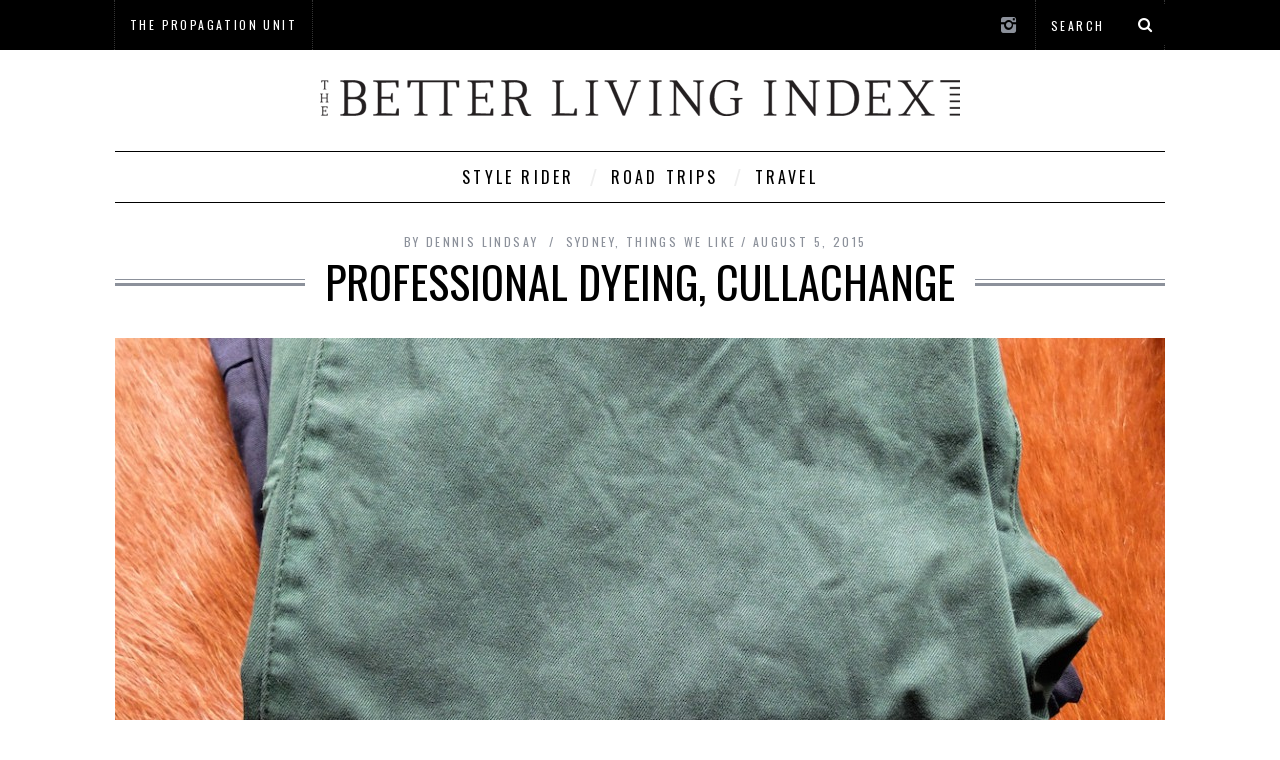

--- FILE ---
content_type: text/html; charset=UTF-8
request_url: http://www.thebetterlivingindex.com/professional-dyeing-cullachange/
body_size: 47422
content:
<!DOCTYPE html>
<!--[if lt IE 9]><html lang="en-US" prefix="og: http://ogp.me/ns#" class="oldie"><![endif]-->
<!--[if (gte IE 9) | !(IE)]><!--><html lang="en-US" prefix="og: http://ogp.me/ns#" class="modern"><!--<![endif]-->
<head>
<meta charset="UTF-8" />
<meta name="viewport" content="width=device-width, initial-scale=1" />
<!--[if IE]><meta http-equiv='X-UA-Compatible' content='IE=edge,chrome=1'><![endif]-->
<title>Professional dyeing, Cullachange</title>
<link rel="shortcut icon" href="http://www.thebetterlivingindex.com/wp-content/uploads/2015/01/BLI_FB_black-1.jpg" />
<link rel="apple-touch-icon-precomposed" href="http://www.thebetterlivingindex.com/wp-content/uploads/2015/01/BLI_FB_black-1.jpg" />


<!-- This site is optimized with the Yoast WordPress SEO plugin v1.7.4 - https://yoast.com/wordpress/plugins/seo/ -->
<meta name="description" content="Cullachange, with their professional dyeing service in Surry Hills, are masters at reinvigorating tired and faded garments."/>
<link rel="canonical" href="http://www.thebetterlivingindex.com/professional-dyeing-cullachange/" />
<meta property="og:locale" content="en_US" />
<meta property="og:type" content="article" />
<meta property="og:title" content="Professional dyeing, Cullachange" />
<meta property="og:description" content="Cullachange, with their professional dyeing service in Surry Hills, are masters at reinvigorating tired and faded garments." />
<meta property="og:url" content="http://www.thebetterlivingindex.com/professional-dyeing-cullachange/" />
<meta property="og:site_name" content="thebetterlivingindex.com" />
<meta property="article:tag" content="Fashion,Services,Surry Hills" />
<meta property="article:section" content="Sydney" />
<meta property="article:published_time" content="2015-08-05T08:05:44+00:00" />
<meta property="article:modified_time" content="2015-08-06T23:22:14+00:00" />
<meta property="og:updated_time" content="2015-08-06T23:22:14+00:00" />
<meta property="og:image" content="http://www.thebetterlivingindex.com/wp-content/uploads/2012/03/Culla-Change.jpg" />
<!-- / Yoast WordPress SEO plugin. -->

<link rel='dns-prefetch' href='//fonts.googleapis.com' />
<link rel='dns-prefetch' href='//s.w.org' />
<link rel="alternate" type="application/rss+xml" title="thebetterlivingindex.com &raquo; Feed" href="http://www.thebetterlivingindex.com/feed/" />
<link rel="alternate" type="application/rss+xml" title="thebetterlivingindex.com &raquo; Comments Feed" href="http://www.thebetterlivingindex.com/comments/feed/" />
		<script type="text/javascript">
			window._wpemojiSettings = {"baseUrl":"https:\/\/s.w.org\/images\/core\/emoji\/2.2.1\/72x72\/","ext":".png","svgUrl":"https:\/\/s.w.org\/images\/core\/emoji\/2.2.1\/svg\/","svgExt":".svg","source":{"concatemoji":"http:\/\/www.thebetterlivingindex.com\/wp-includes\/js\/wp-emoji-release.min.js?ver=4.7.29"}};
			!function(t,a,e){var r,n,i,o=a.createElement("canvas"),l=o.getContext&&o.getContext("2d");function c(t){var e=a.createElement("script");e.src=t,e.defer=e.type="text/javascript",a.getElementsByTagName("head")[0].appendChild(e)}for(i=Array("flag","emoji4"),e.supports={everything:!0,everythingExceptFlag:!0},n=0;n<i.length;n++)e.supports[i[n]]=function(t){var e,a=String.fromCharCode;if(!l||!l.fillText)return!1;switch(l.clearRect(0,0,o.width,o.height),l.textBaseline="top",l.font="600 32px Arial",t){case"flag":return(l.fillText(a(55356,56826,55356,56819),0,0),o.toDataURL().length<3e3)?!1:(l.clearRect(0,0,o.width,o.height),l.fillText(a(55356,57331,65039,8205,55356,57096),0,0),e=o.toDataURL(),l.clearRect(0,0,o.width,o.height),l.fillText(a(55356,57331,55356,57096),0,0),e!==o.toDataURL());case"emoji4":return l.fillText(a(55357,56425,55356,57341,8205,55357,56507),0,0),e=o.toDataURL(),l.clearRect(0,0,o.width,o.height),l.fillText(a(55357,56425,55356,57341,55357,56507),0,0),e!==o.toDataURL()}return!1}(i[n]),e.supports.everything=e.supports.everything&&e.supports[i[n]],"flag"!==i[n]&&(e.supports.everythingExceptFlag=e.supports.everythingExceptFlag&&e.supports[i[n]]);e.supports.everythingExceptFlag=e.supports.everythingExceptFlag&&!e.supports.flag,e.DOMReady=!1,e.readyCallback=function(){e.DOMReady=!0},e.supports.everything||(r=function(){e.readyCallback()},a.addEventListener?(a.addEventListener("DOMContentLoaded",r,!1),t.addEventListener("load",r,!1)):(t.attachEvent("onload",r),a.attachEvent("onreadystatechange",function(){"complete"===a.readyState&&e.readyCallback()})),(r=e.source||{}).concatemoji?c(r.concatemoji):r.wpemoji&&r.twemoji&&(c(r.twemoji),c(r.wpemoji)))}(window,document,window._wpemojiSettings);
		</script>
		<style type="text/css">
img.wp-smiley,
img.emoji {
	display: inline !important;
	border: none !important;
	box-shadow: none !important;
	height: 1em !important;
	width: 1em !important;
	margin: 0 .07em !important;
	vertical-align: -0.1em !important;
	background: none !important;
	padding: 0 !important;
}
</style>
<link rel='stylesheet' id='contact-form-7-css'  href='http://www.thebetterlivingindex.com/wp-content/plugins/contact-form-7/includes/css/styles.css?ver=4.1' type='text/css' media='all' />
<link rel='stylesheet' id='sc-frontend-style-css'  href='http://www.thebetterlivingindex.com/wp-content/plugins/shortcodes-indep/css/frontend-style.css?ver=4.7.29' type='text/css' media='all' />
<link rel='stylesheet' id='main-style-css'  href='http://www.thebetterlivingindex.com/wp-content/themes/Archive4/style.css?ver=4.7.29' type='text/css' media='all' />
<link rel='stylesheet' id='redux-google-fonts-ti_option-css'  href='http://fonts.googleapis.com/css?family=Oswald%7CLato&#038;ver=1620468039' type='text/css' media='all' />
<!-- This site uses the Google Analytics by Yoast plugin v5.4.6 - Universal enabled - https://yoast.com/wordpress/plugins/google-analytics/ -->
<script type="text/javascript">
	(function(i,s,o,g,r,a,m){i['GoogleAnalyticsObject']=r;i[r]=i[r]||function(){
		(i[r].q=i[r].q||[]).push(arguments)},i[r].l=1*new Date();a=s.createElement(o),
		m=s.getElementsByTagName(o)[0];a.async=1;a.src=g;m.parentNode.insertBefore(a,m)
	})(window,document,'script','//www.google-analytics.com/analytics.js','__gaTracker');

	__gaTracker('create', 'UA-32374557-1', 'auto');
	__gaTracker('set', 'forceSSL', true);
	__gaTracker('require', 'displayfeatures');
	__gaTracker('send','pageview');

</script>
<!-- / Google Analytics by Yoast -->
<script type='text/javascript' src='http://www.thebetterlivingindex.com/wp-includes/js/jquery/jquery.js?ver=1.12.4'></script>
<script type='text/javascript' src='http://www.thebetterlivingindex.com/wp-includes/js/jquery/jquery-migrate.min.js?ver=1.4.1'></script>
<script type='text/javascript' src='http://www.thebetterlivingindex.com/wp-content/plugins/wp-retina-2x/js/picturefill.min.js?ver=3.0.1'></script>
<link rel='https://api.w.org/' href='http://www.thebetterlivingindex.com/wp-json/' />
<link rel="EditURI" type="application/rsd+xml" title="RSD" href="http://www.thebetterlivingindex.com/xmlrpc.php?rsd" />
<link rel="wlwmanifest" type="application/wlwmanifest+xml" href="http://www.thebetterlivingindex.com/wp-includes/wlwmanifest.xml" /> 
<meta name="generator" content="WordPress 4.7.29" />
<link rel='shortlink' href='http://www.thebetterlivingindex.com/?p=246' />
<link rel="alternate" type="application/json+oembed" href="http://www.thebetterlivingindex.com/wp-json/oembed/1.0/embed?url=http%3A%2F%2Fwww.thebetterlivingindex.com%2Fprofessional-dyeing-cullachange%2F" />
<link rel="alternate" type="text/xml+oembed" href="http://www.thebetterlivingindex.com/wp-json/oembed/1.0/embed?url=http%3A%2F%2Fwww.thebetterlivingindex.com%2Fprofessional-dyeing-cullachange%2F&#038;format=xml" />
<style type="text/css">
.main-menu > ul > li:hover > a {color:#333;}.secondary-menu ul > li:hover > a {color:#ffcc0d;}.main-menu > ul > .link-arrow > a:after{border-color:transparent transparent #ffcc0d;}.main-menu > ul > li > .sub-menu{border-top-color:#ffcc0d;}.modern .content-over-image figure:before{opacity:0.1;}.top-strip #searchform input, .top-strip #searchform button{color:#ffffff}.modern .content-over-image:hover figure:before{opacity:0.7;}.main-menu .sub-menu .sub-links a:after{background-color:#ffffff}.sidebar .widget{border-bottom:1px solid #000;}.footer-sidebar .widget_rss li:after,.footer-sidebar .widget_pages li a:after,.footer-sidebar .widget_nav_menu li a:after,.footer-sidebar .widget_categories ul li:after, .footer-sidebar .widget_recent_entries li:after,.footer-sidebar .widget_recent_comments li:after{background-color:#8c919b;}.footer-sidebar .widget_ti_latest_comments .comment-text:after{border-bottom-color:#dbdbdb;}.footer-sidebar .widget_ti_latest_comments .comment-text:before{border-bottom-color:#585b61;}.footer-sidebar .widget_ti_latest_comments .comment-text{border-color:#585b61;}
.sub-menu-columns .sub-menu .sub-links > .menu-item-has-children > a {color:#ffcc0d;}
.title-with-sep{background:url("http://www.thebetterlivingindex.com/wp-content/themes/Archive4/images/section-header.png") repeat-x 0 50%;}
@media only screen and (min-width: 751px) {#gallery-carousel,#gallery-carousel .gallery-item{height:580px;}}
</style>
<style type="text/css" title="dynamic-css" class="options-output">h1, h2, h3, h4, h5, h6, .main-menu a, .secondary-menu a, .widget_pages, .widget_categories, .widget_nav_menu, .tagline, .sub-title, .entry-meta, .entry-note, .read-more, #submit, .ltr .single .entry-content > p:first-of-type:first-letter, input#s, .single-author-box .vcard, .comment-author, .comment-meta, .comment-reply-link, #respond label, .copyright, #wp-calendar tbody, .latest-reviews i, .score-box .total{font-family:Oswald;font-weight:normal;font-style:normal;}.title-with-sep, .title-with-bg, .classic-layout .entry-title, .posts-slider .entry-title{font-size:44px;}.main-menu > ul > li{font-size:16px;}body{font-family:Lato;font-weight:normal;font-style:normal;font-size:15px;}body, .site-content, .layout-full .title-with-sep .title, .layout-full .title-with-sep .entry-title{background-color:#fff;}.entry-image, .paging-navigation .current, .link-pages span, .score-line span, .entry-breakdown .item .score-line, .widget_ti_most_commented span, .all-news-link .read-more{background-color:transparent;}.paging-navigation .current, .widget span i, .score-line span i, .all-news-link .read-more{color:#000000;}#masthead, .main-menu-fixed{background-color:#ffffff;}.top-strip, .secondary-menu .sub-menu, .top-strip #searchform input[type="text"], .top-strip .social li ul{background-color:#000000;}.top-strip{border-bottom:0px solid #000;}.secondary-menu a{color:#ffffff;}.secondary-menu a:hover{color:#ffcc0d;}.secondary-menu li, .top-strip #searchform input[type="text"]{border-color:#333333;}.top-strip .social li a{color:#8c919b;}.main-menu,.sticky-active .main-menu-fixed{background-color:#ffffff;}.main-menu > ul > li > a{color:#000;}.main-menu > ul > li > a:hover{color:#333;}.main-menu > ul > li:after{color:#eeeeee;}.main-menu{border-top:1px solid #000;}.main-menu{border-bottom:1px solid #000;}.main-menu .sub-menu{border-top:0px solid #000;border-bottom:0px solid #000;border-left:0px solid #000;border-right:0px solid #000;}.main-menu .sub-menu,.main-menu .sub-menu-two-columns .sub-menu:before{background-color:#000000;}.sub-links li a{color:#ffffff;}.sub-links li a:hover{color:#ffcc0d;}.main-menu .sub-menu .sub-links a:after{background-color:#1e1e1e;}.main-menu .sub-menu:after{background-color:#242628;}.sub-posts li a{color:#ffffff;}.sub-posts li a:hover{color:#ffcc0d;}.modern .content-over-image figure:before{background-color:#000000;}.sidebar{border-top:1px solid #000;border-bottom:1px solid #000;border-left:1px solid #000;border-right:1px solid #000;}.slide-dock{background-color:#ffffff;}.slide-dock h3, .slide-dock a, .slide-dock p{color:#000000;}.footer-sidebar, .widget_ti_most_commented li a{background-color:#dbdbdb;}.footer-sidebar .widget h3{color:#515151;}.footer-sidebar{color:#141414;}.footer-sidebar .widget a{color:#8c919b;}.footer-sidebar .widget a:hover{color:#636363;}.widget-area-2, .widget-area-3, .footer-sidebar .widget{border-top:1px dotted #585b61;border-bottom:1px dotted #585b61;border-left:1px dotted #585b61;border-right:1px dotted #585b61;}.copyright{background-color:#222222;}.copyright, .copyright a{color:#8c919b;}</style>
</head>

<body class="post-template-default single single-post postid-246 single-format-standard ltr" itemscope itemtype="http://schema.org/WebPage">

    <div id="pageslide" class="st-menu st-effect">
    	<a href="#" id="close-pageslide"><i class="icomoon-remove-sign"></i></a>
    </div><!-- Sidebar in Mobile View -->
    
	    <section id="site" class="layout-full">
        <div class="site-content">
    
            <header id="masthead" role="banner" class="clearfix with-menu" itemscope itemtype="http://schema.org/WPHeader">
                
                <div class="no-print top-strip">
                    <div class="wrapper clearfix">
            
                        
<form method="get" id="searchform" action="http://www.thebetterlivingindex.com/" role="search">
	<input type="text" name="s" id="s" value="Search" onfocus="if(this.value=='Search')this.value='';" onblur="if(this.value=='')this.value='Search';" />
    <button type="submit">
    	<i class="icomoon-search"></i>
    </button>
</form><ul class="social">
		<li><a href="#" class="icomoon-share social-share-link"></a>
			<ul><li><a href="https://www.instagram.com/styleridermotorcycles/" class="icomoon-instagram" target="_blank"></a></li>		</ul>
		</li>
	</ul>                        
                        <a href="#" id="open-pageslide" data-effect="st-effect"><i class="icomoon-menu"></i></a>
                        
                        <nav class="secondary-menu" role="navigation" itemscope="itemscope" itemtype="http://schema.org/SiteNavigationElement"><ul id="menu-top-menu" class="menu"><li id="menu-item-20232" class="menu-item menu-item-type-custom menu-item-object-custom menu-item-20232"><a href="http://www.thepropagationunit.com" onclick="__gaTracker('send', 'event', 'outbound-widget', 'http://www.thepropagationunit.com', 'The Propagation Unit');">The Propagation Unit</a></li>
</ul></nav>                    </div><!-- .wrapper -->
                </div><!-- .top-strip -->
                
                
                <div id="branding" class="animated">
                    <div class="wrapper">
                    
<div class="header header-default">
    <a class="logo" href="http://www.thebetterlivingindex.com/">
        <img src="http://www.thebetterlivingindex.com/wp-content/uploads/2015/01/BLI_logo_hor_black_1000px.png" alt="thebetterlivingindex.com - " width="640" height="36" />
    </a><!-- Logo -->
    
        <span class="tagline" itemprop="description"></span>
    </div><!-- .header-default -->                    </div><!-- .wrapper -->
                </div><!-- #branding -->
                
				<div class="no-print animated main-menu-container"><nav class="wrapper main-menu" role="navigation" itemscope="itemscope" itemtype="http://schema.org/SiteNavigationElement"><ul id="menu-menu-bar" class="menu"><li id="menu-item-25528" class="menu-item menu-item-type-taxonomy menu-item-object-category"><a href="http://www.thebetterlivingindex.com/category/style-rider/">Style Rider</a></li>
<li id="menu-item-24502" class="menu-item menu-item-type-taxonomy menu-item-object-category"><a href="http://www.thebetterlivingindex.com/category/road-trips/">Road Trips</a></li>
<li id="menu-item-16802" class="menu-item menu-item-type-taxonomy menu-item-object-category"><a href="http://www.thebetterlivingindex.com/category/travel/">Travel</a></li>
</ul></nav></div>            
            </header><!-- #masthead -->
    <main id="content" class="clearfix animated" role="main" itemprop="mainContentOfPage" itemscope itemtype="http://schema.org/Blog">

    
        <article id="post-246" class="post-246 post type-post status-publish format-standard has-post-thumbnail hentry category-sydney category-things-we-like tag-fashion tag-services tag-surry-hills" itemscope itemtype="http://schema.org/Article">

            <header class="wrapper entry-header page-header">
                <div class="entry-meta">
                                            <span class="vcard author" itemprop="author" itemscope="itemscope" itemtype="http://schema.org/Person">
                            <span>By</span>
                            <a href="http://www.thebetterlivingindex.com/author/better/" class="url fn n" rel="author" itemprop="url">
                                <span itemprop="name">Dennis Lindsay</span>
                            </a>
                        </span>
                                        <span class="entry-category"><a href="http://www.thebetterlivingindex.com/category/sydney/" >Sydney</a>, <a href="http://www.thebetterlivingindex.com/category/things-we-like/" >Things we like</a></span><time class="entry-date updated" datetime="2015-08-05T08:05:44+00:00" itemprop="datePublished">August 5, 2015</time>                </div>
                
                <div class="title-with-sep single-title">
                    <h1 class="entry-title" itemprop="headline">Professional dyeing, Cullachange</h1>
                </div>
            </header>

                            <div class="entry-media">
                    <figure class="base-image"><img width="1050" height="788" src="http://www.thebetterlivingindex.com/wp-content/uploads/2012/03/Culla-Change-1050x788.jpg" class="attachment-big-size size-big-size wp-post-image" alt="" itemprop="image" srcset="http://www.thebetterlivingindex.com/wp-content/uploads/2012/03/Culla-Change-1050x788.jpg 1050w, http://www.thebetterlivingindex.com/wp-content/uploads/2012/03/Culla-Change-300x225.jpg 300w, http://www.thebetterlivingindex.com/wp-content/uploads/2012/03/Culla-Change-1024x768.jpg 1024w, http://www.thebetterlivingindex.com/wp-content/uploads/2012/03/Culla-Change-330x248.jpg 330w, http://www.thebetterlivingindex.com/wp-content/uploads/2012/03/Culla-Change-690x518.jpg 690w, http://www.thebetterlivingindex.com/wp-content/uploads/2012/03/Culla-Change-773x580.jpg 773w, http://www.thebetterlivingindex.com/wp-content/uploads/2012/03/Culla-Change.jpg 1100w" sizes="(max-width: 1050px) 100vw, 1050px" /></figure>                </div>
                

            <div class="wrapper">

                                <div class="grids">
                    <div class="grid-8 column-1">
                
                    
                    
                    
                    <div class="single-box clearfix entry-content" itemprop="articleBody">
                        <div>
<div>
<p>Cullachange are masters at reinvigorating tired and faded garments. These trousers, one an unfortunate purchase in pale stone have been dyed a spectacular &#8216;jungle&#8217; green—the other dyed &#8216;indigo&#8217;—are now both in constant wear having been completely transformed. Dyeing cotton garments makes a great deal of sense as often the fabric is in good condition it is only the colour that looks tired. Cullachange have dyed numerous pieces for me over the years and come highly recommended.</p>
<p>Address: <a href="https://goo.gl/maps/wL03U" onclick="__gaTracker('send', 'event', 'outbound-article', 'https://goo.gl/maps/wL03U', '216 Devonshire Street, Surry Hills');" target="_blank">216 Devonshire Street, Surry Hills</a> | Web: <a href="http://cullachange.com.au" onclick="__gaTracker('send', 'event', 'outbound-article', 'http://cullachange.com.au', 'cullachange.com.au');" target="_blank">cullachange.com.au</a></p>
</div>
</div>
                                            </div><!-- .entry-content -->

                    	
	<div class="single-box single-rating single-rating-bottom">
		<div class="clearfix inner">
			<div class="entry-breakdown inview">
			
				<h3 class="title">
					Our Rating				</h3>
				
									<div class="item clearfix">
						<h4>
							<span class="total">9</span>
							Workmanship						</h4>
						<div class="score-outer">
							<div class="score-line" style="width:90%;"></div>
						</div>
					</div>
									<div class="item clearfix">
						<h4>
							<span class="total">8</span>
							Service						</h4>
						<div class="score-outer">
							<div class="score-line" style="width:80%;"></div>
						</div>
					</div>
									<div class="item clearfix">
						<h4>
							<span class="total">8</span>
							Value						</h4>
						<div class="score-outer">
							<div class="score-line" style="width:80%;"></div>
						</div>
					</div>
									<div class="item clearfix">
						<h4>
							<span class="total">7</span>
							Contribution to Better Living						</h4>
						<div class="score-outer">
							<div class="score-line" style="width:70%;"></div>
						</div>
					</div>
								
			</div>
            
			<div class="rating-score-box" itemprop="reviewRating" itemscope itemtype="http://schema.org/Rating">
				
				                                <meta itemprop="worstRating" content="1" />
                <meta itemprop="bestRating" content="10" />
                <span itemprop="ratingValue" class="hidden">8.0</span>
                <div class="score">
                    <input class="knob" data-width="74" data-height="74" data-displayInput="true" data-readonly="true" data-fgColor="transparent" data-bgColor="#ffffff" data-thickness=".20" value="8.0" />
                </div>
					
			</div>
		</div>
	</div>
<div class="single-box tag-box clearfix"><h3 class="title">Tags</h3><a href="http://www.thebetterlivingindex.com/tag/fashion/" rel="tag">Fashion</a><a href="http://www.thebetterlivingindex.com/tag/services/" rel="tag">Services</a><a href="http://www.thebetterlivingindex.com/tag/surry-hills/" rel="tag">Surry Hills</a></div>
<div class="clearfix single-box social-box social-minimal">
	<h3 class="title">Share on</h3>
    <ul>
        <li class="share-facebook">
            <a href="http://www.facebook.com/sharer.php?u=http://www.thebetterlivingindex.com/professional-dyeing-cullachange/&amp;t=Professional dyeing, Cullachange" target="blank">
                <i class="icomoon-facebook"></i>
                Facebook            </a>
        </li>
        <li class="share-twitter">
            <a href="https://twitter.com/intent/tweet?original_referer=http://www.thebetterlivingindex.com/professional-dyeing-cullachange/&amp;text=Professional dyeing, Cullachange&amp;tw_p=tweetbutton&amp;url=http://www.thebetterlivingindex.com/professional-dyeing-cullachange/" target="_blank">
				<i class="icomoon-twitter"></i>
				Twitter            </a>
        </li>
        <li class="share-pinterest">
                        <a href="//pinterest.com/pin/create/button/?url=http://www.thebetterlivingindex.com/professional-dyeing-cullachange/&amp;media=http://www.thebetterlivingindex.com/wp-content/uploads/2012/03/Culla-Change-1024x768.jpg&amp;description=Professional dyeing, Cullachange" target="_blank">
				<i class="icomoon-pinterest"></i>
				Pinterest            </a>
        </li>
        <li class="share-gplus">
            <a href="https://plusone.google.com/_/+1/confirm?hl=en-US&amp;url=http://www.thebetterlivingindex.com/professional-dyeing-cullachange/" target="_blank">
				<i class="icomoon-google-plus"></i>
				Google +            </a>
        </li>
        <li class="share-linkedin">
            <a href="http://www.linkedin.com/shareArticle?mini=true&amp;url=http://www.thebetterlivingindex.com/professional-dyeing-cullachange/&amp;title=Professional dyeing, Cullachange&amp;source=thebetterlivingindex.com">
                <i class="icomoon-linkedin"></i>
                LinkedIn            </a>
       </li>
        <li class="share-mail">
            <a href="mailto:?subject=Professional dyeing, Cullachange&amp;body=http://www.thebetterlivingindex.com/professional-dyeing-cullachange/">
            	<i class="icomoon-envelope"></i>
				Email            </a>
       </li>
    </ul>
</div><!-- social-box -->
<div class="single-box author-box single-author-box">

	<ul class="author-tabs-button clearfix">
        <li><a href="#author-bio">Bio</a></li>
        <li><a href="#author-posts">Latest Posts</a></li>
    </ul>
    
    <div class="author-tabs-content">
    	<div class="clearfix inner">
            
			<div id="author-bio">
                <div class="avatar">
                    <a href="http://www.thebetterlivingindex.com/author/better/">
                		<img src="http://www.thebetterlivingindex.com/wp-content/plugins/user-avatar/user-avatar-pic.php?src=http://www.thebetterlivingindex.com/wp-content/uploads/avatars/1/1482190552-bpfull.jpg&#038;w=70&#038;id=1&#038;random=1623306092" alt="" class=" avatar  avatar-70  photo user-1-avatar" width="70" height="70" />                    </a>
                </div><!-- .avatar -->
                <div class="author-info" itemprop="author" itemscope="itemscope" itemtype="http://schema.org/Person">
                    <span class="vcard author">
                        <span class="fn"> 
                            <a href="http://www.thebetterlivingindex.com/author/better/" rel="author" itemprop="url">
                                <span itemprop="name">Dennis Lindsay</span>
                            </a>
                        </span>
                    </span>
                    <p itemprop="description">
						Dennis Lindsay is the Publisher of The Better Living Index and Co-Founder of The Propagation Unit.                    </p>
                </div><!-- .info -->
                <ul class="author-social">
					                    
                                
                                        
                                
                                        
                                            <li>
                            <a class="linkedin-link" href="http://linkedin.com/in/https://www.linkedin.com/in/dennislindsay/">
                                LinkedIn                            </a>
                         </li>
                    
                                            <li>
                            <a class="instagram-link" href="http://instagram.com/thebetterlivingindex">
                                Instagram                            </a>
                         </li>
                                    </ul><!-- .author-social -->
            </div><!-- #author-bio -->
      
    		<div id="author-posts">
                <div class="avatar">
                	<a href="http://www.thebetterlivingindex.com/author/better/">
                		<img src="http://www.thebetterlivingindex.com/wp-content/plugins/user-avatar/user-avatar-pic.php?src=http://www.thebetterlivingindex.com/wp-content/uploads/avatars/1/1482190552-bpfull.jpg&#038;w=109&#038;id=1&#038;random=1623306092" alt="" class=" avatar  avatar-109  photo user-1-avatar" width="109" height="109" />                    </a>
                </div><!-- .avatar -->
                <div class="author-info">
					Latest Posts By                    <a href="http://www.thebetterlivingindex.com/author/better/" rel="author">
                       Dennis Lindsay                    </a>
                    <ul>
					                         <li>
                         	<a href="http://www.thebetterlivingindex.com/road-trip-victorian-high-country-by-motorcycle/">Road trip, Victorian High Country by motorcycle</a>
                         </li>
                                             <li>
                         	<a href="http://www.thebetterlivingindex.com/road-trip-the-great-ocean-road-by-motorcycle/">Road Trip, The Great Ocean Road by motorcycle</a>
                         </li>
                                             <li>
                         	<a href="http://www.thebetterlivingindex.com/style-rider-dimitri-amvrazis-harley-davidson/">Style Rider, Dimitri Amvrazis &#8211; Harley Davidson</a>
                         </li>
                                    	</ul>
                </div>
    		</div><!-- #author-posts -->
            
    	</div>
    </div>
    
</div><!-- .tabs -->
                    

                                                <nav class="single-box clearfix nav-single">
                                                                <div class="nav-previous">
                                    <a href="http://www.thebetterlivingindex.com/maroubra-beach-at-dawn/" rel="prev"><i class="icomoon-chevron-left"></i><span class="sub-title">Previous article</span>Maroubra Beach at dawn</a>                                </div>
                                
                                                                    <span class="sep"></span>
                                
                                                                <div class="nav-next">
                                    <a href="http://www.thebetterlivingindex.com/quality-tea-sydney/" rel="next"><i class="icomoon-chevron-right"></i><span class="sub-title">Next article</span>Quality Tea, Sydney</a>                                </div>
                                                            </nav><!-- .nav-single -->
                    

                    	
    <div class="single-box related-posts">
    
        <h3 class="title">You may also like</h3>
    
        <div class="grids entries">
            <div class="carousel">
            
            		
				<div class="item">
					  <figure class="entry-image">
						  <a href="http://www.thebetterlivingindex.com/tailored-sheepskin-vest/">
							<img width="296" height="197" src="http://www.thebetterlivingindex.com/wp-content/uploads/2018/06/Tailored-Best-Made-Sheepskin-vest-up-296x197.jpg" class="attachment-rectangle-size-small size-rectangle-size-small wp-post-image" alt="" srcset="http://www.thebetterlivingindex.com/wp-content/uploads/2018/06/Tailored-Best-Made-Sheepskin-vest-up-296x197.jpg 296w, http://www.thebetterlivingindex.com/wp-content/uploads/2018/06/Tailored-Best-Made-Sheepskin-vest-up-330x220.jpg 330w, http://www.thebetterlivingindex.com/wp-content/uploads/2018/06/Tailored-Best-Made-Sheepskin-vest-up-296x197@2x.jpg 592w, http://www.thebetterlivingindex.com/wp-content/uploads/2018/06/Tailored-Best-Made-Sheepskin-vest-up-330x220@2x.jpg 660w" sizes="(max-width: 296px) 100vw, 296px" />						  </a>
					  </figure>
					  <header class="entry-header">
						  <h4>
							  <a href="http://www.thebetterlivingindex.com/tailored-sheepskin-vest/">Tailored sheepskin vest</a>
						  </h4>
					  </header>
				</div>
			
						
				<div class="item">
					  <figure class="entry-image">
						  <a href="http://www.thebetterlivingindex.com/stevenson-overall-co/">
							<img width="296" height="197" src="http://www.thebetterlivingindex.com/wp-content/uploads/2016/05/Stevenson-Overalls-detail-296x197.jpg" class="attachment-rectangle-size-small size-rectangle-size-small wp-post-image" alt="" srcset="http://www.thebetterlivingindex.com/wp-content/uploads/2016/05/Stevenson-Overalls-detail-296x197.jpg 296w, http://www.thebetterlivingindex.com/wp-content/uploads/2016/05/Stevenson-Overalls-detail-330x220.jpg 330w, http://www.thebetterlivingindex.com/wp-content/uploads/2016/05/Stevenson-Overalls-detail-296x197@2x.jpg 592w, http://www.thebetterlivingindex.com/wp-content/uploads/2016/05/Stevenson-Overalls-detail-330x220@2x.jpg 660w" sizes="(max-width: 296px) 100vw, 296px" />						  </a>
					  </figure>
					  <header class="entry-header">
						  <h4>
							  <a href="http://www.thebetterlivingindex.com/stevenson-overall-co/">Stevenson Overall Co</a>
						  </h4>
					  </header>
				</div>
			
						
				<div class="item">
					  <figure class="entry-image">
						  <a href="http://www.thebetterlivingindex.com/locals-guide-to-surry-hills/">
							<img width="296" height="197" src="http://www.thebetterlivingindex.com/wp-content/uploads/2015/12/Golden-Age-Cinema-Bar-296x197.jpg" class="attachment-rectangle-size-small size-rectangle-size-small wp-post-image" alt="" srcset="http://www.thebetterlivingindex.com/wp-content/uploads/2015/12/Golden-Age-Cinema-Bar-296x197.jpg 296w, http://www.thebetterlivingindex.com/wp-content/uploads/2015/12/Golden-Age-Cinema-Bar-330x220.jpg 330w, http://www.thebetterlivingindex.com/wp-content/uploads/2015/12/Golden-Age-Cinema-Bar-296x197@2x.jpg 592w, http://www.thebetterlivingindex.com/wp-content/uploads/2015/12/Golden-Age-Cinema-Bar-330x220@2x.jpg 660w" sizes="(max-width: 296px) 100vw, 296px" />						  </a>
					  </figure>
					  <header class="entry-header">
						  <h4>
							  <a href="http://www.thebetterlivingindex.com/locals-guide-to-surry-hills/">Local&#8217;s guide to Surry Hills</a>
						  </h4>
					  </header>
				</div>
			
				            
            	            
                        
            </div>
         </div>
        <a class="prev carousel-nav" href="#"><i class="icomoon-chevron-left"></i></a>
        <a class="next carousel-nav" href="#"><i class="icomoon-chevron-right"></i></a>
         
    </div><!-- .single-box .related-posts -->


                    
<div id="comments" class="single-box comments-area">

	
	
</div><!-- #comments -->

                                        </div><!-- .grid-8 -->

                    <div class="grid-4 column-2">
    <aside class="sidebar" role="complementary" itemscope itemtype="http://schema.org/WPSideBar">
        <div id="search-2" class="widget widget_search">
<form method="get" id="searchform" action="http://www.thebetterlivingindex.com/" role="search">
	<input type="text" name="s" id="s" value="Search" onfocus="if(this.value=='Search')this.value='';" onblur="if(this.value=='')this.value='Search';" />
    <button type="submit">
    	<i class="icomoon-search"></i>
    </button>
</form></div><div id="ti_image_banner-4" class="widget widget_ti_image_banner">        
        <a href="http://www.thepropagationunit.com" rel="nofollow" target="_blank">
        	<img src="http://www.thebetterlivingindex.com/wp-content/uploads/2016/11/PU_black_500x500.jpg" alt="Ad" />
        </a>
            
	    </div><div id="categories-2" class="widget widget_categories"><h3>Categories</h3>		<ul>
	<li class="cat-item cat-item-363"><a href="http://www.thebetterlivingindex.com/category/canberra/" >Canberra</a>
</li>
	<li class="cat-item cat-item-5"><a href="http://www.thebetterlivingindex.com/category/design-art/" >Design &amp; Art</a>
</li>
	<li class="cat-item cat-item-6"><a href="http://www.thebetterlivingindex.com/category/food-drinks/" >Food &amp; Drinks</a>
</li>
	<li class="cat-item cat-item-7"><a href="http://www.thebetterlivingindex.com/category/guides/" >Guides</a>
</li>
	<li class="cat-item cat-item-9"><a href="http://www.thebetterlivingindex.com/category/london/" >London</a>
</li>
	<li class="cat-item cat-item-3"><a href="http://www.thebetterlivingindex.com/category/motorcycles/" >Motorcycles</a>
</li>
	<li class="cat-item cat-item-405"><a href="http://www.thebetterlivingindex.com/category/road-trips/" >Road Trips</a>
</li>
	<li class="cat-item cat-item-411"><a href="http://www.thebetterlivingindex.com/category/style-rider/" >Style Rider</a>
</li>
	<li class="cat-item cat-item-10"><a href="http://www.thebetterlivingindex.com/category/sydney/" >Sydney</a>
</li>
	<li class="cat-item cat-item-11"><a href="http://www.thebetterlivingindex.com/category/things-we-like/" >Things we like</a>
</li>
	<li class="cat-item cat-item-12"><a href="http://www.thebetterlivingindex.com/category/travel/" >Travel</a>
</li>
		</ul>
</div><div id="meta-2" class="widget widget_meta"><h3>Meta</h3>			<ul>
						<li><a rel="nofollow" href="http://www.thebetterlivingindex.com/wp-login.php">Log in</a></li>
			<li><a href="http://www.thebetterlivingindex.com/feed/">Entries <abbr title="Really Simple Syndication">RSS</abbr></a></li>
			<li><a href="http://www.thebetterlivingindex.com/comments/feed/">Comments <abbr title="Really Simple Syndication">RSS</abbr></a></li>
			<li><a href="https://wordpress.org/" title="Powered by WordPress, state-of-the-art semantic personal publishing platform.">WordPress.org</a></li>			</ul>
			</div>    </aside><!-- .sidebar -->
</div>                </div><!-- .grids -->
                
            </div><!-- .wrapper -->

        </article>

    
    </main><!-- #content -->

        

        <footer id="footer" class="no-print animated" role="contentinfo" itemscope="itemscope" itemtype="http://schema.org/WPFooter">

        	
            
<div class="footer-sidebar">
    <div id="supplementary" class="wrapper clearfix columns col-2">
                <div class="widget-area widget-area-1" role="complementary">
            <div id="ti-about-site-2" class="widget widget_ti-about-site"><h3>About The Better Living Index</h3><p>The Better Living Index celebrates the daily pleasures derived from well-conceived products, services and experiences. Based in Sydney, Australia, we enjoy hiking in the mountains, stylishly riding motorcycles and living with good design. Much of the content on this website covers our experiences as we aim to make the most of our time; savouring the daily pleasures of a freshly baked croissant, swimming in the ocean pool at Bronte, and taking every opportunity to feel the wind in our face. </p>
<p>Editorial Policy: The Better Living Index only writes about products and experiences that we have personally tested. We do accept products and experiences for review; however, a review does not guarantee coverage. If we love it, we will endeavour to do it justice on these pages.</p>
<p>Licensing Images: If you would like to licence any of the images you see on The Better Living Index, please contact us at the below email address.</p>
<p>Dennis Lindsay | Publisher<br />
dennis@thebetterlivingindex.com</p>
<ul class="social social-center clearfix"><li><a href="https://www.instagram.com/style_rider_motorcycles/" aria-hidden="true" class="icomoon-instagram" target="_blank"></a></li></ul></div>        </div><!-- #first .widget-area -->
            
                <div class="widget-area widget-area-2" role="complementary">
            <div id="ti_latest_cat_posts-2" class="widget widget_ti_latest_cat_posts"><h3>Style Rider</h3>
            <div class="flexslider">

                
                <ul class="slides">
                                        	<li>
                            	                        	<figure class="entry-image">
	                        		<a href="http://www.thebetterlivingindex.com/style-rider-dimitri-amvrazis-harley-davidson/">
	                                	<img width="330" height="220" src="http://www.thebetterlivingindex.com/wp-content/uploads/2023/07/DSCF7605-330x220.jpg" class="attachment-rectangle-size size-rectangle-size wp-post-image" alt="" srcset="http://www.thebetterlivingindex.com/wp-content/uploads/2023/07/DSCF7605-330x220.jpg 330w, http://www.thebetterlivingindex.com/wp-content/uploads/2023/07/DSCF7605-296x197.jpg 296w, http://www.thebetterlivingindex.com/wp-content/uploads/2023/07/DSCF7605-330x220@2x.jpg 660w, http://www.thebetterlivingindex.com/wp-content/uploads/2023/07/DSCF7605-296x197@2x.jpg 592w" sizes="(max-width: 330px) 100vw, 330px" />	                                </a>
	                			</figure>
	                                                    <a class="widget-post-title" href="http://www.thebetterlivingindex.com/style-rider-dimitri-amvrazis-harley-davidson/">Style Rider, Dimitri Amvrazis &#8211; Harley Davidson</a>
                        </li>
                                        	<li>
                            	                        	<figure class="entry-image">
	                        		<a href="http://www.thebetterlivingindex.com/style-rider-adnan-royal-enfield-continental-gt/">
	                                	<img width="330" height="220" src="http://www.thebetterlivingindex.com/wp-content/uploads/2023/02/DSCF7059-330x220.jpg" class="attachment-rectangle-size size-rectangle-size wp-post-image" alt="" srcset="http://www.thebetterlivingindex.com/wp-content/uploads/2023/02/DSCF7059-330x220.jpg 330w, http://www.thebetterlivingindex.com/wp-content/uploads/2023/02/DSCF7059-296x197.jpg 296w, http://www.thebetterlivingindex.com/wp-content/uploads/2023/02/DSCF7059-330x220@2x.jpg 660w, http://www.thebetterlivingindex.com/wp-content/uploads/2023/02/DSCF7059-296x197@2x.jpg 592w" sizes="(max-width: 330px) 100vw, 330px" />	                                </a>
	                			</figure>
	                                                    <a class="widget-post-title" href="http://www.thebetterlivingindex.com/style-rider-adnan-royal-enfield-continental-gt/">Style Rider, Adnan &#8211; Royal Enfield Continental GT</a>
                        </li>
                                        	<li>
                            	                        	<figure class="entry-image">
	                        		<a href="http://www.thebetterlivingindex.com/style-rider-ash-ivory-triumph-street-scrambler/">
	                                	<img width="330" height="220" src="http://www.thebetterlivingindex.com/wp-content/uploads/2023/02/DSCF6546-330x220.jpg" class="attachment-rectangle-size size-rectangle-size wp-post-image" alt="" srcset="http://www.thebetterlivingindex.com/wp-content/uploads/2023/02/DSCF6546-330x220.jpg 330w, http://www.thebetterlivingindex.com/wp-content/uploads/2023/02/DSCF6546-296x197.jpg 296w, http://www.thebetterlivingindex.com/wp-content/uploads/2023/02/DSCF6546-330x220@2x.jpg 660w, http://www.thebetterlivingindex.com/wp-content/uploads/2023/02/DSCF6546-296x197@2x.jpg 592w" sizes="(max-width: 330px) 100vw, 330px" />	                                </a>
	                			</figure>
	                                                    <a class="widget-post-title" href="http://www.thebetterlivingindex.com/style-rider-ash-ivory-triumph-street-scrambler/">Style Rider, Ash Ivory &#8211; Triumph Street Scrambler</a>
                        </li>
                                    </ul>
            </div>

            </div><div id="ti_site_authors-3" class="widget widget_ti_site_authors"><h3>Featured contributors</h3>        
		<div class="inner">
			<ul class="carousel">
			                
                <li class="clearfix">
                    <a class="author-avatar" href="http://www.thebetterlivingindex.com/author/better/" title="Dennis Lindsay" rel="author">
                        <img src="http://www.thebetterlivingindex.com/wp-content/plugins/user-avatar/user-avatar-pic.php?src=http://www.thebetterlivingindex.com/wp-content/uploads/avatars/1/1482190552-bpfull.jpg&#038;w=78&#038;id=1&#038;random=1623306092" alt="Dennis Lindsay" class=" avatar  avatar-78  photo user-1-avatar" width="78" height="78" />                    </a>
                                    </li>
                        
                            
                <li class="clearfix">
                    <a class="author-avatar" href="http://www.thebetterlivingindex.com/author/anne-k/" title="Anne K" rel="author">
                        <img src="http://www.thebetterlivingindex.com/wp-content/plugins/user-avatar/user-avatar-pic.php?src=http://www.thebetterlivingindex.com/wp-content/uploads/avatars/6/1417059923-bpfull.jpg&#038;w=78&#038;id=6&#038;random=1623306093" alt="Anne K" class=" avatar  avatar-78  photo user-6-avatar" width="78" height="78" />                    </a>
                                    </li>
                        
                            
                <li class="clearfix">
                    <a class="author-avatar" href="http://www.thebetterlivingindex.com/author/kalle-kortelainen/" title="Kalle Kortelainen" rel="author">
                        <img src="http://www.thebetterlivingindex.com/wp-content/plugins/user-avatar/user-avatar-pic.php?src=http://www.thebetterlivingindex.com/wp-content/uploads/avatars/7/1426662523-bpfull.jpg&#038;w=78&#038;id=7&#038;random=1623306093" alt="Kalle Kortelainen" class=" avatar  avatar-78  photo user-7-avatar" width="78" height="78" />                    </a>
                                    </li>
                        
                            
                <li class="clearfix">
                    <a class="author-avatar" href="http://www.thebetterlivingindex.com/author/rolf-sohner/" title="Rolf Sohner" rel="author">
                        <img src="http://www.thebetterlivingindex.com/wp-content/plugins/user-avatar/user-avatar-pic.php?src=http://www.thebetterlivingindex.com/wp-content/uploads/avatars/3/1417639463-bpfull.jpg&#038;w=78&#038;id=3&#038;random=1623306093" alt="Rolf Sohner" class=" avatar  avatar-78  photo user-3-avatar" width="78" height="78" />                    </a>
                                    </li>
                        
                        </ul>

                        <div class="clearfix">
            	<a class="prev carousel-nav" href="#"><i class="icomoon-chevron-left"></i></a>
            	<a class="next carousel-nav" href="#"><i class="icomoon-chevron-right"></i></a>
            </div>
                        
		</div>
            
		</div>        </div><!-- #second .widget-area -->
            
            </div><!-- #supplementary -->
</div>
            <div class="copyright">
                <div class="wrapper">
                	<div class="grids">
                        <div class="grid-10">
                            Copyright 2020 The Better Living Index All Rights Reserved.                        </div>
                        <div class="grid-2">
                            <a href="#" class="back-top">Back to top <i class="icomoon-chevron-up"></i></a>
                        </div>
                    </div>
                </div>
            </div>
            
        </footer><!-- #footer -->
    </div><!-- .site-content -->
</section><!-- #site -->
<script type='text/javascript' src='http://www.thebetterlivingindex.com/wp-content/plugins/contact-form-7/includes/js/jquery.form.min.js?ver=3.51.0-2014.06.20'></script>
<script type='text/javascript'>
/* <![CDATA[ */
var _wpcf7 = {"loaderUrl":"http:\/\/www.thebetterlivingindex.com\/wp-content\/plugins\/contact-form-7\/images\/ajax-loader.gif","sending":"Sending ..."};
/* ]]> */
</script>
<script type='text/javascript' src='http://www.thebetterlivingindex.com/wp-content/plugins/contact-form-7/includes/js/scripts.js?ver=4.1'></script>
<script type='text/javascript' src='http://www.thebetterlivingindex.com/wp-content/themes/Archive4/js/jquery.knob.js?ver=1.2.0'></script>
<script type='text/javascript' src='http://www.thebetterlivingindex.com/wp-content/themes/Archive4/js/jquery.flexslider-min.js?ver=2.2.2'></script>
<script type='text/javascript' src='http://www.thebetterlivingindex.com/wp-content/themes/Archive4/js/jquery.caroufredsel.js?ver=6.2.1'></script>
<script type='text/javascript' src='http://www.thebetterlivingindex.com/wp-content/themes/Archive4/js/jquery.assets.js?ver=1.0'></script>
<script type='text/javascript' src='http://www.thebetterlivingindex.com/wp-content/themes/Archive4/js/jquery.custom.js?ver=1.0'></script>
<script type='text/javascript' src='http://www.thebetterlivingindex.com/wp-includes/js/wp-embed.min.js?ver=4.7.29'></script>
</body>
</html>

--- FILE ---
content_type: application/javascript
request_url: http://www.thebetterlivingindex.com/wp-content/themes/Archive4/js/jquery.knob.js?ver=1.2.0
body_size: 8435
content:
/*!jQuery Knob*/
/**
 * Downward compatible, touchable dial
 *
 * Version: 1.2.0 (15/07/2012)
 * Requires: jQuery v1.7+
 *
 * Copyright (c) 2012 Anthony Terrien
 * Under MIT and GPL licenses:
 *  http://www.opensource.org/licenses/mit-license.php
 *  http://www.gnu.org/licenses/gpl.html
 *
 * Thanks to vor, eskimoblood, spiffistan, FabrizioC
 */
(function(e){"use strict";var t={},n=Math.max,r=Math.min;t.c={};t.c.d=e(document);t.c.t=function(e){return e.originalEvent.touches.length-1};t.o=function(){var n=this;this.o=null;this.$=null;this.i=null;this.g=null;this.v=null;this.cv=null;this.x=0;this.y=0;this.$c=null;this.c=null;this.t=0;this.isInit=false;this.fgColor=null;this.pColor=null;this.dH=null;this.cH=null;this.eH=null;this.rH=null;this.usesExcanvas=typeof G_vmlCanvasManager!=="undefined";this.run=function(){var t=function(e,t){var r;for(r in t){n.o[r]=t[r]}n.init();n._configure()._draw()};if(this.$.data("kontroled"))return;this.$.data("kontroled",true);this.extend();this.o=e.extend({min:this.$.data("min")||0,max:this.$.data("max")||100,stopper:true,readOnly:this.$.data("readonly"),cursor:this.$.data("cursor")===true&&30||this.$.data("cursor")||0,thickness:this.$.data("thickness")||.35,width:this.$.data("width")||200,height:this.$.data("height")||200,displayInput:this.$.data("displayinput")==null||this.$.data("displayinput"),displayPrevious:this.$.data("displayprevious"),fgColor:this.$.data("fgcolor")||"#87CEEB",inline:false,draw:null,change:null,cancel:null,release:null},this.o);if(this.$.is("fieldset")){this.v={};this.i=this.$.find("input");this.i.each(function(t){var r=e(this);n.i[t]=r;n.v[t]=r.val();r.bind("change",function(){var e={};e[t]=r.val();n.val(e)})});this.$.find("legend").remove()}else{this.i=this.$;this.v=this.$.val();this.v==""&&(this.v=this.o.min);this.$.bind("change",function(){n.val(n.$.val())})}!this.o.displayInput&&this.$.hide();this.$c=e(document.createElement("canvas")).attr({width:this.o.width,height:this.o.height});this.$.wrap(e('<div style="'+(this.o.inline?"display:inline;":"")+"width:"+this.o.width+"px;height:"+this.o.height+'px;"></div>')).before(this.$c);if(this.usesExcanvas){G_vmlCanvasManager.initElement(this.$c[0])}this.c=this.$c[0].getContext("2d");if(this.v instanceof Object){this.cv={};this.copy(this.v,this.cv)}else{this.cv=this.v}this.$.bind("configure",t).parent().bind("configure",t);this._listen()._configure()._xy().init();this.isInit=true;this._draw();return this};this._draw=function(){var e=true;n.g=n.c;n.clear();n.dH&&(e=n.dH());e!==false&&n.draw()};this._touch=function(e){var r=function(e){var t=n.xy2val(e.originalEvent.touches[n.t].pageX,e.originalEvent.touches[n.t].pageY);if(t==n.cv)return;if(n.cH&&n.cH(t)===false)return;n.change(t);n._draw()};this.t=t.c.t(e);r(e);t.c.d.bind("touchmove.k",r).bind("touchend.k",function(){t.c.d.unbind("touchmove.k touchend.k");if(n.rH&&n.rH(n.cv)===false)return;n.val(n.cv)});return this};this._mouse=function(e){var r=function(e){var t=n.xy2val(e.pageX,e.pageY);if(t==n.cv)return;if(n.cH&&n.cH(t)===false)return;n.change(t);n._draw()};r(e);t.c.d.bind("mousemove.k",r).bind("keyup.k",function(e){if(e.keyCode===27){t.c.d.unbind("mouseup.k mousemove.k keyup.k");if(n.eH&&n.eH()===false)return;n.cancel()}}).bind("mouseup.k",function(e){t.c.d.unbind("mousemove.k mouseup.k keyup.k");if(n.rH&&n.rH(n.cv)===false)return;n.val(n.cv)});return this};this._xy=function(){var e=this.$c.offset();this.x=e.left;this.y=e.top;return this};this._listen=function(){if(!this.o.readOnly){this.$c.bind("mousedown",function(e){e.preventDefault();n._xy()._mouse(e)}).bind("touchstart",function(e){e.preventDefault();n._xy()._touch(e)});this.listen()}else{this.$.attr("readonly","readonly")}return this};this._configure=function(){if(this.o.draw)this.dH=this.o.draw;if(this.o.change)this.cH=this.o.change;if(this.o.cancel)this.eH=this.o.cancel;if(this.o.release)this.rH=this.o.release;if(this.o.displayPrevious){this.pColor=this.h2rgba(this.o.fgColor,"0.4");this.fgColor=this.h2rgba(this.o.fgColor,"0.6")}else{this.fgColor=this.o.fgColor}return this};this._clear=function(){this.$c[0].width=this.$c[0].width};this.listen=function(){};this.extend=function(){};this.init=function(){};this.change=function(e){};this.val=function(e){};this.xy2val=function(e,t){};this.draw=function(){};this.clear=function(){this._clear()};this.h2rgba=function(e,t){var n;e=e.substring(1,7);n=[parseInt(e.substring(0,2),16),parseInt(e.substring(2,4),16),parseInt(e.substring(4,6),16)];return"rgba("+n[0]+","+n[1]+","+n[2]+","+t+")"};this.copy=function(e,t){for(var n in e){t[n]=e[n]}}};t.Dial=function(){t.o.call(this);this.startAngle=null;this.xy=null;this.radius=null;this.lineWidth=null;this.cursorExt=null;this.w2=null;this.PI2=2*Math.PI;this.extend=function(){this.o=e.extend({bgColor:this.$.data("bgcolor")||"#EEEEEE",angleOffset:this.$.data("angleoffset")||0,angleArc:this.$.data("anglearc")||360,inline:true},this.o)};this.val=function(e){if(null!=e){this.cv=this.o.stopper?n(r(e,this.o.max),this.o.min):e;this.v=this.cv;if(e!==""){this.$.val(this.v)}this._draw()}else{return this.v}};this.xy2val=function(e,t){var i,s;i=Math.atan2(e-(this.x+this.w2),-(t-this.y-this.w2))-this.angleOffset;if(this.angleArc!=this.PI2&&i<0&&i>-.5){i=0}else if(i<0){i+=this.PI2}s=~~(.5+i*(this.o.max-this.o.min)/this.angleArc)+this.o.min;this.o.stopper&&(s=n(r(s,this.o.max),this.o.min));return s};this.listen=function(){var t=this,i=function(e){e.preventDefault();var n=e.originalEvent,r=n.detail||n.wheelDeltaX||n.wheelDelta,i=n.detail||n.wheelDeltaY||n.wheelDelta,s=parseInt(t.$.val()||t.o.min)+(r>0||i>0?1:r<0||i<0?-1:0);if(t.cH&&t.cH(s)===false)return;t.val(s)},s,o,u=1,a={37:-1,38:1,39:1,40:-1};this.$.bind("keydown",function(i){var f=i.keyCode;if(f>=96&&f<=105){f=i.keyCode=f-48}s=parseInt(String.fromCharCode(f));if(isNaN(s)){f!==13&&f!==8&&f!==9&&f!==189&&i.preventDefault();if(e.inArray(f,[37,38,39,40])>-1){i.preventDefault();var l=parseInt(t.$.val())+a[f]*u;t.o.stopper&&(l=n(r(l,t.o.max),t.o.min));t.change(l);t._draw();o=window.setTimeout(function(){u*=2},30)}}}).bind("keyup",function(e){if(isNaN(s)){if(o){window.clearTimeout(o);o=null;u=1;t.val(t.$.val())}}else{t.$.val()>t.o.max&&t.$.val(t.o.max)||t.$.val()<t.o.min&&t.$.val(t.o.min)}});this.$c.bind("mousewheel DOMMouseScroll",i);this.$.bind("mousewheel DOMMouseScroll",i)};this.init=function(){if(this.v<this.o.min||this.v>this.o.max)this.v=this.o.min;this.$.val(this.v);this.w2=this.o.width/2;this.cursorExt=this.o.cursor/100;this.xy=this.w2;this.lineWidth=this.xy*this.o.thickness;this.radius=this.xy-this.lineWidth/2;this.o.angleOffset&&(this.o.angleOffset=isNaN(this.o.angleOffset)?0:this.o.angleOffset);this.o.angleArc&&(this.o.angleArc=isNaN(this.o.angleArc)?this.PI2:this.o.angleArc);this.angleOffset=this.o.angleOffset*Math.PI/180;this.angleArc=this.o.angleArc*Math.PI/180;this.startAngle=1.5*Math.PI+this.angleOffset;this.endAngle=1.5*Math.PI+this.angleOffset+this.angleArc;var e=n(String(Math.abs(this.o.max)).length,String(Math.abs(this.o.min)).length,2)+2;this.o.displayInput&&this.i.css({position:"absolute","vertical-align":"middle",border:0,background:"none","text-align":"center",padding:"0px","-webkit-appearance":"none"})||this.i.css({width:"0px",visibility:"hidden"})};this.change=function(e){this.cv=e;this.$.val(e)};this.angle=function(e){return(e-this.o.min)*this.angleArc/(this.o.max-this.o.min)};this.draw=function(){var e=this.g,t=this.angle(this.cv),n=this.startAngle,r=n+t,i,s,o,u=1;e.lineWidth=this.lineWidth;this.o.cursor&&(n=r-this.cursorExt)&&(r=r+this.cursorExt);e.beginPath();e.strokeStyle=this.o.bgColor;e.arc(this.xy,this.xy,this.radius,this.endAngle,this.startAngle,true);if(this.angleArc===2*Math.PI){e.closePath()}e.stroke();if(this.o.displayPrevious){i=this.angle(this.v);o=this.startAngle+i;s=this.startAngle;this.o.cursor&&(s=o-this.cursorExt)&&(o=o+this.cursorExt);if(i){e.beginPath();e.strokeStyle=this.pColor;if(i===2*Math.PI){e.arc(this.xy,this.xy,this.radius,s,o-1e-4,false);e.closePath()}else{e.arc(this.xy,this.xy,this.radius,s,o,false)}e.stroke()}u=this.cv==this.v}if(t){e.beginPath();e.strokeStyle=u?this.o.fgColor:this.fgColor;if(t===2*Math.PI){e.arc(this.xy,this.xy,this.radius,n,r-1e-4,false);e.closePath()}else{e.arc(this.xy,this.xy,this.radius,n,r,false)}e.stroke()}};this.cancel=function(){this.val(this.v)}};e.fn.dial=e.fn.knob=function(n){return this.each(function(){var r=new t.Dial;r.o=n;r.$=e(this);r.run()}).parent()}})(jQuery)

--- FILE ---
content_type: text/plain
request_url: https://www.google-analytics.com/j/collect?v=1&_v=j102&a=845823656&t=pageview&_s=1&dl=http%3A%2F%2Fwww.thebetterlivingindex.com%2Fprofessional-dyeing-cullachange%2F&ul=en-us%40posix&dt=Professional%20dyeing%2C%20Cullachange&sr=1280x720&vp=1280x720&_u=YGBAgUABCAAAACAAI~&jid=1149874923&gjid=92059850&cid=62950817.1769409403&tid=UA-32374557-1&_gid=1707074626.1769409403&_slc=1&z=1246378866
body_size: -288
content:
2,cG-D161KSGHMR